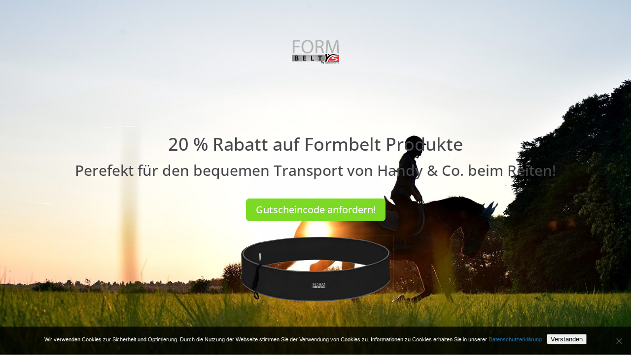

--- FILE ---
content_type: text/plain
request_url: https://www.google-analytics.com/j/collect?v=1&_v=j102&aip=1&a=1103703855&t=pageview&_s=1&dl=https%3A%2F%2Fformbelt.com%2F20-prozent-rabatt-reiten-formbelt%2F&ul=en-us%40posix&dt=20%20%25%20Rabatt%20auf%20Formbelt%20Produkte%20-%20perfekt%20f%C3%BCrs%20Handy%20beim%20Reiten!&sr=1280x720&vp=1280x720&_u=YGBAiEABBAAAACAAI~&jid=1618714729&gjid=552064461&cid=1338952191.1768876179&tid=UA-38048375-7&_gid=435982836.1768876179&_slc=1&gtm=45He61e1n71TXJ38Dza200&gcd=13l3l3l3l1l1&dma=0&tag_exp=103116026~103200004~104527907~104528500~104684208~104684211~105391253~115497442~115616986~115938466~115938468~117041588&z=613442448
body_size: -449
content:
2,cG-HZCJYBVVVM